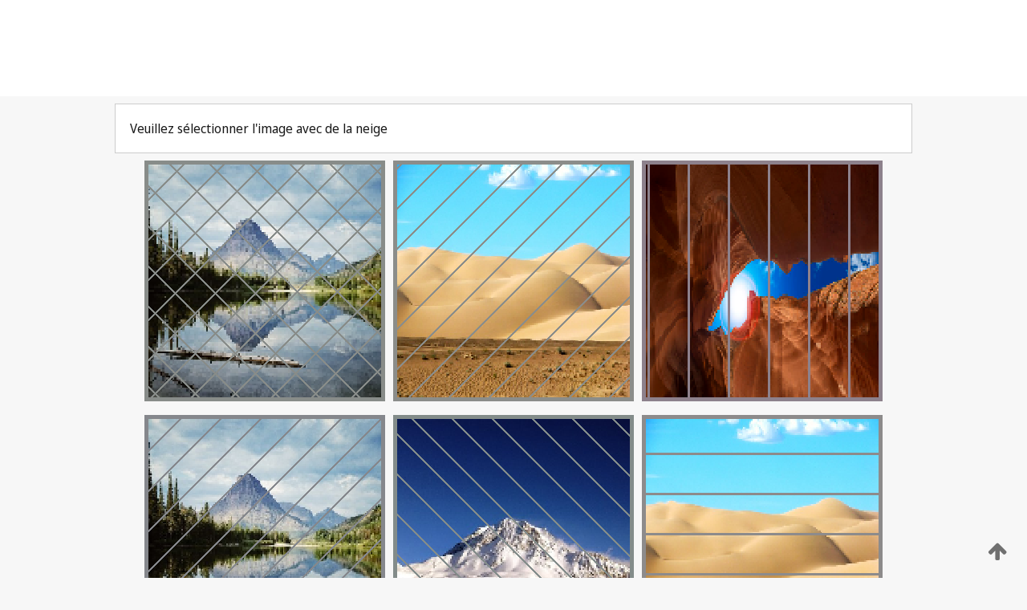

--- FILE ---
content_type: text/html;charset=UTF-8
request_url: https://patentscope.wipo.int/search/fr/detail.jsf?docId=WO2018154938
body_size: 376757
content:
<!DOCTYPE html>
<html xmlns="http://www.w3.org/1999/xhtml"><head id="j_idt2">
	<meta http-equiv="X-UA-Compatible" content="IE=edge" />
	<meta lang="fr" http-equiv="Content-Type" content="text/html;charset=utf-8" charset="utf-8" />

	
	<meta name="viewport" content="width=device-width, initial-scale=1.0, minimum-scale=1.0, maximum-scale=1.0" />
	
	<meta name="apple-mobile-web-app-capable" content="yes" />
	
	<meta name="apple-mobile-web-app-status-bar-style" content="black-translucent" />
		<meta name="Description" content="This patent search tool allows you not only to search the PCT database of about 2 million International Applications but also the worldwide patent collections. This search facility features: flexible search syntax; automatic word stemming and relevance ranking; as well as graphical results." />
		<meta name="Cache-Control" content="no-cache,no-store,must-revalidate" />
		<meta name="Expires" content="0" />
		<meta name="Pragma" content="no-cache" />
	
	<title>OMPI – Recherche dans les collections de brevets nationales et internationales</title><link type="text/css" rel="stylesheet" href="/search/javax.faces.resource/theme.css.jsf?ln=primefaces-wipo" /><link type="text/css" rel="stylesheet" href="/search/javax.faces.resource/primefaces/fa/font-awesome.css.xhtml" /><script type="text/javascript" src="/search/javax.faces.resource/omnifaces.js.jsf;jsessionid=0009597BB4A24B3B643524B01A6677D0.wapp2nC?ln=omnifaces&amp;v=2.6.9"></script><link type="text/css" rel="stylesheet" href="/search/javax.faces.resource/css/components.css.jsf;jsessionid=0009597BB4A24B3B643524B01A6677D0.wapp2nC?ln=w-ps-cc" /><link type="text/css" rel="stylesheet" href="/search/javax.faces.resource/css/components.css.jsf;jsessionid=0009597BB4A24B3B643524B01A6677D0.wapp2nC?ln=ps-cc" /><link type="text/css" rel="stylesheet" href="/search/javax.faces.resource/css/common/common.css.jsf;jsessionid=0009597BB4A24B3B643524B01A6677D0.wapp2nC" /><link type="text/css" rel="stylesheet" href="/search/javax.faces.resource/css/common/primefaces-custom.css.jsf;jsessionid=0009597BB4A24B3B643524B01A6677D0.wapp2nC" /><link type="text/css" rel="stylesheet" href="/search/javax.faces.resource/css/common/wfaces-custom.css.jsf;jsessionid=0009597BB4A24B3B643524B01A6677D0.wapp2nC" /><link type="text/css" rel="stylesheet" href="/search/javax.faces.resource/css/wipo/ps-ulf-compatibility.css.jsf;jsessionid=0009597BB4A24B3B643524B01A6677D0.wapp2nC" /><link type="text/css" rel="stylesheet" href="/search/javax.faces.resource/primefaces/components.css.xhtml;jsessionid=0009597BB4A24B3B643524B01A6677D0.wapp2nC" /><script type="text/javascript" src="/search/javax.faces.resource/primefaces/jquery/jquery.js.xhtml;jsessionid=0009597BB4A24B3B643524B01A6677D0.wapp2nC"></script><script type="text/javascript" src="/search/javax.faces.resource/primefaces/core.js.xhtml;jsessionid=0009597BB4A24B3B643524B01A6677D0.wapp2nC"></script><script type="text/javascript" src="/search/javax.faces.resource/primefaces/components.js.xhtml;jsessionid=0009597BB4A24B3B643524B01A6677D0.wapp2nC"></script><script type="text/javascript" src="/search/javax.faces.resource/primefaces/jquery/jquery-plugins.js.xhtml;jsessionid=0009597BB4A24B3B643524B01A6677D0.wapp2nC"></script><script type="text/javascript" src="/search/javax.faces.resource/jsf.js.jsf;jsessionid=0009597BB4A24B3B643524B01A6677D0.wapp2nC?ln=javax.faces"></script><style type="text/css">
		/*	When the drawerTriggering element has a top/bottom padding/margin (as the mainmenu items), 
			the position of the drawer must be updated correspondignly.*/
		.settings-drawer.b-drawer.wf-drawer-fix-position {
			top: -0.75rem;
		}	
	</style><style type="text/css">
		/*	When the drawerTriggering element has a top/bottom padding/margin (as the mainmenu items), 
			the position of the drawer must be updated correspondignly.*/
		.feedback-drawer.b-drawer.wf-drawer-fix-position {
			top: -0.75rem;
		}
		
		.feedback-message {
			margin-top: 1rem;
		}
	</style><style type="text/css">
		/*	When the drawerTriggering element has a top/bottom padding/margin (as the mainmenu items), 
			the position of the drawer must be updated correspondignly.*/
		.feedback-drawer.b-drawer.wf-drawer-fix-position {
			top: -0.75rem;
		}
	</style><script type="text/javascript">if(window.PrimeFaces){PrimeFaces.settings.locale='fr';}</script>
		<link href="/search/javax.faces.resource/w/css/wfaces.css.xhtml?v=1.0&amp;b=" rel="stylesheet" />




	<script>
		var APP_CTX='/search';
	</script>
		<script src="/search/javax.faces.resource/w/js/wfaces.js.xhtml?v=1.0&amp;b="></script><script type="text/javascript">
		epctmsg.lbl_designations_specific="Spécifiques";
		epctmsg.lbl_designations_none="Aucune";
		epctmsg.lbl_designations_all="Toutes";
		epctmsg.lbl_designations_changeSelec="Modifier la sélection";
		epctmsg.lbl_designations_chooseDesig="Choisir des désignations spécifiques";
		epctmsg.no_results_text="Aucun résultat pour :";
	</script><script type="text/javascript" src="/search/javax.faces.resource/js/psa.js.jsf;jsessionid=0009597BB4A24B3B643524B01A6677D0.wapp2nC"></script>
			<script src="https://webcomponents.wipo.int/polyfills/webcomponents-loader.js"></script>
	  		
	  		<script src="https://webcomponents.wipo.int/wipo-navbar/wipo-navbar.js"></script><script type="text/javascript" src="/search/javax.faces.resource/js/components.js.jsf;jsessionid=0009597BB4A24B3B643524B01A6677D0.wapp2nC?ln=w-ps-cc"></script></head><body dir="ltr">
<div class="wf-overlayPanel"></div><div id="pageBlockUI" class="ui-blockui-content ui-widget ui-widget-content ui-corner-all ui-helper-hidden ui-shadow">
	<div class="b-infobox b-infobox--has-spinner">
	  <h4 class="b-infobox__title">
	    Traitement en cours
	  </h4>
	  <div class="b-infobox__text">
	    <p>
	    	Veuillez attendre...
	    </p>
	  </div>
	</div></div><script id="pageBlockUI_s" type="text/javascript">$(function(){PrimeFaces.cw("BlockUI","widget_pageBlockUI",{id:"pageBlockUI",block:"@(.b-page)"});});</script>
<div class="b-page b-page--application">
	<div class="b-navigation b-navigation--has-close"><wipo-navbar appId='app-0072' applicationName='PATENTSCOPE' applicationLink='/search/fr' applicationCategory='patents' login='/search/wiposso/login' logout='/search/wiposso/logout' sso='unauthenticated' language='fr' languageOptions='[{"code":"en","name":null,"link":"/search/en/detail.jsf?docId=WO2018154938","targetTab":null},{"code":"fr","name":null,"link":null,"targetTab":null},{"code":"de","name":null,"link":"/search/de/detail.jsf?docId=WO2018154938","targetTab":null},{"code":"es","name":null,"link":"/search/es/detail.jsf?docId=WO2018154938","targetTab":null},{"code":"pt","name":null,"link":"/search/pt/detail.jsf?docId=WO2018154938","targetTab":null},{"code":"ru","name":null,"link":"/search/ru/detail.jsf?docId=WO2018154938","targetTab":null},{"code":"ja","name":null,"link":"/search/ja/detail.jsf?docId=WO2018154938","targetTab":null},{"code":"zh","name":null,"link":"/search/zh/detail.jsf?docId=WO2018154938","targetTab":null},{"code":"ko","name":null,"link":"/search/ko/detail.jsf?docId=WO2018154938","targetTab":null},{"code":"ar","name":null,"link":"/search/ar/detail.jsf?docId=WO2018154938","targetTab":null}]' userOptions='[{"code":null,"name":"REQUÊTES DE LA SESSION","link":"/search/fr/reg/user_session_queries.jsf","targetTab":"_self"},{"code":null,"name":"REQUÊTES SAUVEGARDÉES","link":"/search/fr/reg/user_queries.jsf","targetTab":"_self"},{"code":null,"name":"LOTS DE MARKUSH","link":"/search/fr/chemc/batches.jsf","targetTab":"_self"},{"code":null,"name":"DEMANDES SUIVIES","link":"/search/fr/reg/watching.jsf","targetTab":"_self"}]' helpOptions='[{"code":"contact","name":null,"link":"https://www3.wipo.int/contact/fr/area.jsp?area=patentscope-db","targetTab":null},{"code":"faq","name":null,"link":"https://www.wipo.int/patentscope/fr/faqs_patentscope.html","targetTab":null}]' helpMore='[{"code":null,"name":"COMMUNAUTÉ DES UTILISATEURS DE PATENTSCOPE","link":"https://www.linkedin.com/groups/9811620/","targetTab":"_blank"},{"code":null,"name":"AIDE PATENTSCOPE","link":"/search/fr/help/help.jsf","targetTab":"_self"},{"code":null,"name":"CONDITIONS D&#39;UTILISATION","link":"https://www.wipo.int/patentscope/fr/data/terms_patentscope.html","targetTab":"_blank"},{"code":null,"name":"POLITIQUE DE CONFIDENTIALITÉ","link":"https://www.wipo.int/tools/fr/privacy_policy-ipportal.html","targetTab":"_blank"}]' hide-search='true'><div style='background:black; height: 48px; width: 100%'></div></wipo-navbar>
		
		
		<div class="b-navigation-floater-bottom">
			<a class="fa fa-fw fa-arrow-up" style="text-decoration:none; float: right; color: #707070; font-size: 26px; margin: 20px;" onclick="wscrollToTop();"></a>
		</div>
		
	</div>


	
	
	
	<div id="popups">
	</div>
	
	
	
	
	<div class="c-left-watermark">
	</div><div class="ps-no-content">
<form id="psCaptchaForm" name="psCaptchaForm" method="post" action="/search/fr/detail.jsf;jsessionid=0009597BB4A24B3B643524B01A6677D0.wapp2nC?docId=WO2018154938" enctype="application/x-www-form-urlencoded">
<input type="hidden" name="psCaptchaForm" value="psCaptchaForm" />
<span id="psCaptchaForm:psCaptchaPanel">
		
		<div class="b-step b-pointer-scope">
	 
			 <div class="b-step__content">
		    	
		    	<div class="b-step__content-top">
						
	<div class="b-view-panel    ">
		<div class="b-view-panel__content ">
			
			<div class="b-view-panel__fold-in">
				<div class="b-view-panel__section ">Veuillez sélectionner l'image avec de la neige
				</div>
			</div>
		</div>
		
		<div class="b-view-panel__actions">
			<div class="b-view-panel__action-secondary">
			</div>
			<div class="b-view-panel__action-primary">
			</div>
		</div>


	</div>
				
				<div style="display: flex; justify-content: center;"><table id="psCaptchaForm:graph">
<tbody>
<tr>
<td><a id="psCaptchaForm:click1" href="#" class="ui-commandlink ui-widget" onclick="PrimeFaces.ab({s:&quot;psCaptchaForm:click1&quot;,u:&quot;psCaptchaForm:psCaptchaPanel&quot;});return false;"><img id="psCaptchaForm:image1" src="[data-uri]" alt="" class="ps-captcha-img" /></a></td>
<td><a id="psCaptchaForm:click2" href="#" class="ui-commandlink ui-widget" onclick="PrimeFaces.ab({s:&quot;psCaptchaForm:click2&quot;,u:&quot;psCaptchaForm:psCaptchaPanel&quot;});return false;"><img id="psCaptchaForm:image2" src="[data-uri]" alt="" class="ps-captcha-img" /></a></td>
<td><a id="psCaptchaForm:click3" href="#" class="ui-commandlink ui-widget" onclick="PrimeFaces.ab({s:&quot;psCaptchaForm:click3&quot;,u:&quot;psCaptchaForm:psCaptchaPanel&quot;});return false;"><img id="psCaptchaForm:image3" src="[data-uri]" alt="" class="ps-captcha-img" /></a></td>
</tr>
<tr>
<td><a id="psCaptchaForm:click4" href="#" class="ui-commandlink ui-widget" onclick="PrimeFaces.ab({s:&quot;psCaptchaForm:click4&quot;,u:&quot;psCaptchaForm:psCaptchaPanel&quot;});return false;"><img id="psCaptchaForm:image4" src="[data-uri]" alt="" class="ps-captcha-img" /></a></td>
<td><a id="psCaptchaForm:click5" href="#" class="ui-commandlink ui-widget" onclick="PrimeFaces.ab({s:&quot;psCaptchaForm:click5&quot;,u:&quot;psCaptchaForm:psCaptchaPanel&quot;});return false;"><img id="psCaptchaForm:image5" src="[data-uri]" alt="" class="ps-captcha-img" /></a></td>
<td><a id="psCaptchaForm:click6" href="#" class="ui-commandlink ui-widget" onclick="PrimeFaces.ab({s:&quot;psCaptchaForm:click6&quot;,u:&quot;psCaptchaForm:psCaptchaPanel&quot;});return false;"><img id="psCaptchaForm:image6" src="[data-uri]" alt="" class="ps-captcha-img" /></a></td>
</tr>
</tbody>
</table>

			 	</div><div id="psCaptchaForm:j_idt4022" class="ui-blockui-content ui-widget ui-widget-content ui-corner-all ui-helper-hidden ui-shadow"></div><script id="psCaptchaForm:j_idt4022_s" type="text/javascript">$(function(){PrimeFaces.cw("BlockUI","bui",{id:"psCaptchaForm:j_idt4022",block:"psCaptchaForm:graph",triggers:"psCaptchaForm:click1 psCaptchaForm:click2 psCaptchaForm:click3 psCaptchaForm:click4 psCaptchaForm:click5 psCaptchaForm:click6",animate:false});});</script>
		    	</div>
		    	
		    	<div class="b-step__content-bottom">
		    	</div>
			 	
			 </div>
</div></span><input type="hidden" name="javax.faces.ViewState" id="j_id1:javax.faces.ViewState:0" value="-6302158640899430473:3951049923402019577" autocomplete="off" />
</form></div>
	
	
	
	
	<div class="c-footer"> # - 
	</div>
</div><script type="text/javascript" id="j_idt26">
		if(typeof(load_w_scripts) != 'undefined') load_w_scripts();
	</script><script type="text/javascript" id="init_w_ps_components">
			load_w_ps_cc_scripts();
		</script><script type="text/javascript">OmniFaces.DeferredScript.add('/search/javax.faces.resource/js/components.js.jsf?ln=ps-cc');</script></body>
</html>